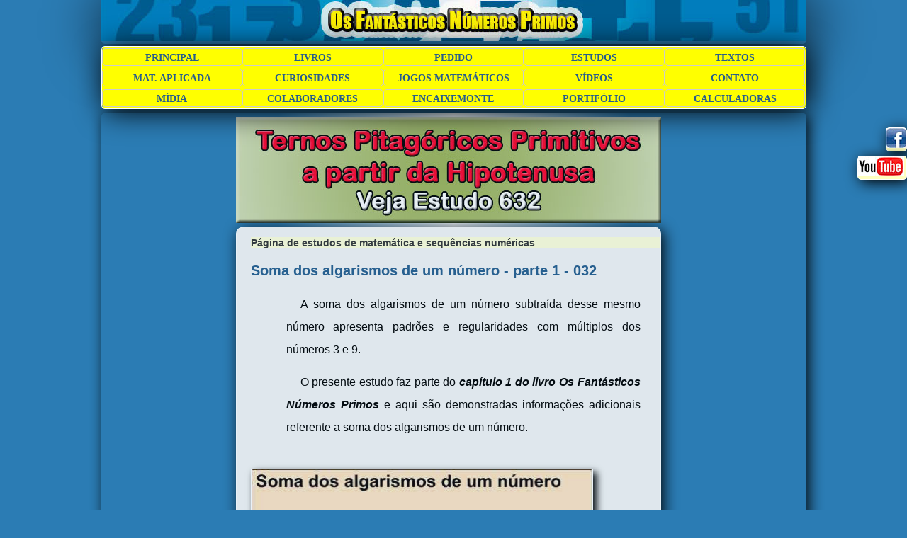

--- FILE ---
content_type: text/html; charset=UTF-8
request_url: http://osfantasticosnumerosprimos.com.br/011-estudos-032-soma-algarismos-de-um-numero-parte-1.html
body_size: 39265
content:
<!doctype html>
<html lang="pt-br">
	<head>
    
    <!-- Google Tag Manager -->
<script>(function(w,d,s,l,i){w[l]=w[l]||[];w[l].push({'gtm.start':
new Date().getTime(),event:'gtm.js'});var f=d.getElementsByTagName(s)[0],
j=d.createElement(s),dl=l!='dataLayer'?'&l='+l:'';j.async=true;j.src=
'https://www.googletagmanager.com/gtm.js?id='+i+dl;f.parentNode.insertBefore(j,f);
})(window,document,'script','dataLayer','GTM-T3KN8Z9');</script>
<!-- End Google Tag Manager -->

	<meta charset="utf-8">
<meta name="viewport" content="width=device-width, initial-scale=1">
	<title>A soma dos algarismos de um número</title>
	<meta name="description" content="a soma dos algarismos de um número a partir de um número formado por mais de um algarismo e que posteriormente subtraído desse mesmo número tem como resultado um número que é múltiplo dos números 3 e 9. A diferença entre a soma dos algarismos de um número e esse número apresentam resultados constantes a cada sequência de 10 números"> 
	<meta name="keywords" content="soma dos algarismos de um número, número subtraído da soma dos seus algarismos, algarismos de um número, soma de algarismos, soma de dígitos, algarismo, digito, soma de dígitos de um número">
    <link rel="next" href="http://www.osfantasticosnumerosprimos.com.br/011-estudos-035-soma-algarimos-de-um-numero-parte-2.html">
	<link rel="icon" href="imagem-00-site/favicon.png">
	<link rel="stylesheet" type="text/css" href="css/estilo.css" media="screen">
	</head>

<body>

<!-- Google Tag Manager (noscript) -->
<noscript><iframe src="https://www.googletagmanager.com/ns.html?id=GTM-T3KN8Z9"
height="0" width="0" style="display:none;visibility:hidden"></iframe></noscript>
<!-- End Google Tag Manager (noscript) -->

	<header>
    
    <a href="http://www.osfantasticosnumerosprimos.com.br/" target="blank">
		<img src="imagem-00-site/000-01-logo-fantasticos.jpg" alt="logotipo os fantasticos numeros primos" title=" logotipo os fantasticos numeros primos">
		</a> 
    	
	</header>
    
	<nav>
    <ul>
        <li><a href="index.html">PRINCIPAL</a></li>
        <li><a href="002-livros-digitais-sequencias-numericas.html">LIVROS</a></li>
        <li><a href="003-pedido-livro-sequencia-numerica.html">PEDIDO</a></li>
        <li><a href="011-estudos-matematica-sequencias-numericas.html">ESTUDOS</a></li>
        <li><a href="005-textos-matematica.html">TEXTOS</a></li>
        <li><a href="012-matematica-aplicada-processos-graficos.html">MAT. APLICADA</a></li>
        <li><a href="007-curiosidades-matematicas-numeros-primos.html">CURIOSIDADES</a></li>
        <li><a href="013-jogos-passatempos-matematicos.html">JOGOS MATEMÁTICOS</a></li>
        <li><a href="009-videos-matematica-sequencias-numericas.html">VÍDEOS</a></li>
        <li><a href="004-contato-fantasticos-numeros-primos.html">CONTATO</a></li>
        <li><a href="008-midia.html">MÍDIA</a></li>
        <li><a href="006-colaboradores.html">COLABORADORES</a></li>
        <li><a href="300-encaixemonte-movel-madeira-encaixavel-.html">ENCAIXEMONTE</a></li>
        <li><a href="200-portifolio-ricardo-silva.html">PORTIFÓLIO</a></li>
        <li><a href="014-000-calculadoras-digitais-on-line.html">CALCULADORAS</a></li></ul>
</nav>
    
    <nav id="responsiva">

<ul id="listinha">

<li><a href="#lista">MENU</a></li>
<li style="float:right"><a href="#">X</a></li>

</ul>

    <ul id="lista">
      <li><a href="index.html">PRINCIPAL</a></li>
        <li><a href="002-livros-digitais-sequencias-numericas.html">LIVROS</a></li>
        <li><a href="011-estudos-matematica-sequencias-numericas.html">ESTUDOS</a></li>
        <li><a href="005-textos-matematica.html">TEXTOS</a></li>
        <li><a href="003-pedido-livro-sequencia-numerica.html">PEDIDO</a></li>
        <li><a href="012-matematica-aplicada-processos-graficos.html">MAT. APLICADA</a></li>
        <li><a href="014-000-calculadoras-digitais-on-line.html">CALCULADORAS</a></li>
        <li><a href="013-jogos-passatempos-matematicos.html">JOGOS</a></li>
        <li><a href="006-colaboradores.html">COLABORADORES</a></li>
        <li><a href="300-encaixemonte-movel-madeira-encaixavel-.html">ENCAIXEMONTE</a></li>
        <li><a href="200-portifolio-ricardo-silva.html">PORTIFÓLIO</a></li>
    </ul>

</nav>


   
	
<div id="total">
    
    
    <section id="anuncios-topo">
    
		<a href="003-pedido-livro-sequencia-numerica.html">
		<img src="imagem-01-anuncios/000-anuncio-dos-livros.jpg" alt="capa dos livros: os fantásticos números primos, sequências numéricas mágicas, estudos de sequências númericas, o triângulo retângulo" title="capa dos livros: os fantásticos números primos, sequências numéricas mágicas, estudos de sequências númericas, o triângulo retângulo">
		</a>

	</section>
    
        
	<section id="texto"> 

		<h6>Página de estudos de matemática e sequências numéricas</h6>
		<h1>Soma dos algarismos de um número - parte 1 - 032</h1>
		
		<p>A soma dos algarismos de um número subtraída desse mesmo número apresenta padrões e regularidades com múltiplos dos números 3 e 9.</p>
		<p>O presente estudo faz parte do <em><strong>capítulo 1 do livro Os Fantásticos Números Primos</strong></em> e aqui são demonstradas informações  adicionais referente a soma dos algarismos de um número.</p>
		<img src="imagem-11-estudos/estudos-032-soma-dos-algarismos-de-um-numero.jpg" alt="soma dos algarismos de um número" width="483" height="483" class="imagemcomsombra" title="soma dos algarismos de um número">
	  <h2>Soma  de números com 2 algarismos</h2>
      
      <p>Separando a sequência de números naturais com mais de dois algarismos de 10 em 10 números, começando pelo número 10, somando os algarismos que compõem determinado número e posteriormente subtraíndo a soma desses algarismos desse mesmo número, obtem-se  número múltiplos de 3 e  9.</p>
      <h3>Número 10</h3>
      
      <p><strong>a)</strong> soma dos algarismos (1 + 0 = 1);</p>
      
      <p><strong>b)</strong> soma dos algarismos subtraído do número 10 (10 - 1 = 9); </p>
      
      <p><strong>c)</strong> o resultado é um número múltiplo de 3 e 9 (número 9 também é divisível por 3); </p>
      
      <p><strong>d)</strong> nesta primeira sequência, todas as diferenças têm como resultados o número 9. </p>
      <table class="tabela-zebrada-01">
        <tr>
          <td><strong>Número</strong></td>
          <td><strong>Soma dos</strong></td>
          <td><strong>Diferença</strong></td>
        </tr>
        <tr>
          <td>&nbsp;</td>
          <td><strong>algarismos</strong></td>
          <td>&nbsp;</td>
        </tr>
        <tr>
          <td>&nbsp;</td>
          <td>&nbsp;</td>
          <td>&nbsp;</td>
        </tr>
        <tr>
          <td>10</td>
          <td>1</td>
          <td>9</td>
        </tr>
        <tr>
          <td>11</td>
          <td>2</td>
          <td>9</td>
        </tr>
        <tr>
          <td>12</td>
          <td>3</td>
          <td>9</td>
        </tr>
        <tr>
          <td>13</td>
          <td>4</td>
          <td>9</td>
        </tr>
        <tr>
          <td>14</td>
          <td>5</td>
          <td>9</td>
        </tr>
        <tr>
          <td>15</td>
          <td>6</td>
          <td>9</td>
        </tr>
        <tr>
          <td>16</td>
          <td>7</td>
          <td>9</td>
        </tr>
        <tr>
          <td>17</td>
          <td>8</td>
          <td>9</td>
        </tr>
        <tr>
          <td>18</td>
          <td>9</td>
          <td>9</td>
        </tr>
        <tr>
          <td>19</td>
          <td>10</td>
          <td>9</td>
        </tr>
        <tr>
          <td>&nbsp;</td>
          <td>&nbsp;</td>
          <td>&nbsp;</td>
        </tr>
        <tr>
          <td colspan="3"><strong>www.osfantasticosnúmerosprimos.com.br</strong></td>
        </tr>
      </table>
      <h3>Número 20</h3>
        
      <p><strong>a) </strong>soma dos algarismos (2 + 0 = 2);</p>
        
      <p><strong>b)</strong>  soma dos algarismos subtraído do número 20 (20 - 2 = 18);</p>
        
      <p><strong>c)</strong> o resultado é um número múltiplo de 3 e 9 (número 18 também é divisível por 3);</p>
        
        <p><strong>c)</strong> nesta segunda sequência, todas as diferenças têm como resultados o número 18.</p>
        <table class="tabela-zebrada-01">
          <tr>
            <td><strong>Número</strong></td>
            <td><strong>Soma dos</strong></td>
            <td><strong>Diferença</strong></td>
          </tr>
          <tr>
            <td>&nbsp;</td>
            <td><strong>algarismos</strong></td>
            <td>&nbsp;</td>
          </tr>
          <tr>
            <td>&nbsp;</td>
            <td>&nbsp;</td>
            <td>&nbsp;</td>
          </tr>
          <tr>
            <td>20</td>
            <td>2</td>
            <td>18</td>
          </tr>
          <tr>
            <td>21</td>
            <td>3</td>
            <td>18</td>
          </tr>
          <tr>
            <td>22</td>
            <td>4</td>
            <td>18</td>
          </tr>
          <tr>
            <td>23</td>
            <td>5</td>
            <td>18</td>
          </tr>
          <tr>
            <td>24</td>
            <td>6</td>
            <td>18</td>
          </tr>
          <tr>
            <td>25</td>
            <td>7</td>
            <td>18</td>
          </tr>
          <tr>
            <td>26</td>
            <td>8</td>
            <td>18</td>
          </tr>
          <tr>
            <td>27</td>
            <td>9</td>
            <td>18</td>
          </tr>
          <tr>
            <td>28</td>
            <td>10</td>
            <td>18</td>
          </tr>
          <tr>
            <td>29</td>
            <td>11</td>
            <td>18</td>
          </tr>
          <tr>
            <td>&nbsp;</td>
            <td>&nbsp;</td>
            <td>&nbsp;</td>
          </tr>
          <tr>
            <td colspan="3"><strong>www.osfantasticosnúmerosprimos.com.br</strong></td>
          </tr>
        </table>
        <h3>Número 30</h3>
      
        <p><strong>a)</strong> soma dos algarismos (3 + 0 = 3);</p>
      
        <p><strong>b) </strong> soma dos algarismos subtraído do número 30 (30 - 3 = 27);</p>
      
      <p><strong>c)</strong> o resultado é um número múltiplo de 3 e 9 (número 27 também é divisível por 3);</p>
      
        <p><strong>d)</strong> nesta terceira sequência, todas as diferenças têm como resultados o número 27.</p>
        <table class="tabela-zebrada-01">
          <tr>
            <td><strong>Número</strong></td>
            <td><strong>Soma dos</strong></td>
            <td><strong>Diferença</strong></td>
          </tr>
          <tr>
            <td>&nbsp;</td>
            <td><strong>algarismos</strong></td>
            <td>&nbsp;</td>
          </tr>
          <tr>
            <td>&nbsp;</td>
            <td>&nbsp;</td>
            <td>&nbsp;</td>
          </tr>
          <tr>
            <td>30</td>
            <td>3</td>
            <td>27</td>
          </tr>
          <tr>
            <td>31</td>
            <td>4</td>
            <td>27</td>
          </tr>
          <tr>
            <td>32</td>
            <td>5</td>
            <td>27</td>
          </tr>
          <tr>
            <td>33</td>
            <td>6</td>
            <td>27</td>
          </tr>
          <tr>
            <td>34</td>
            <td>7</td>
            <td>27</td>
          </tr>
          <tr>
            <td>35</td>
            <td>8</td>
            <td>27</td>
          </tr>
          <tr>
            <td>36</td>
            <td>9</td>
            <td>27</td>
          </tr>
          <tr>
            <td>37</td>
            <td>10</td>
            <td>27</td>
          </tr>
          <tr>
            <td>38</td>
            <td>11</td>
            <td>27</td>
          </tr>
          <tr>
            <td>39</td>
            <td>12</td>
            <td>27</td>
          </tr>
          <tr>
            <td>&nbsp;</td>
            <td>&nbsp;</td>
            <td>&nbsp;</td>
          </tr>
          <tr>
            <td colspan="3"><strong>www.osfantasticosnúmerosprimos.com.br</strong></td>
          </tr>
        </table>
        <h3>Número 40</h3>
      
        <p><strong>a)</strong> Soma dos algarismos (4 + 0 = 3);</p>
      
        <p><strong>b) </strong> soma dos algarismos subtraído do número 40 (40 - 4 = 36);</p>
      
        <p><strong>c)</strong> o resultado é um número múltiplo de 3 e 9 (número 36 também é divisível por 3);</p>
      
        <p><strong>d) </strong>nesta quarta sequência, todas as diferenças têm como resultados o número 36.</p>
        <table class="tabela-zebrada-01">
          <tr>
            <td><strong>Número</strong></td>
            <td><strong>Soma dos</strong></td>
            <td><strong>Diferença</strong></td>
          </tr>
          <tr>
            <td>&nbsp;</td>
            <td><strong>algarismos</strong></td>
            <td>&nbsp;</td>
          </tr>
          <tr>
            <td>&nbsp;</td>
            <td>&nbsp;</td>
            <td>&nbsp;</td>
          </tr>
          <tr>
            <td>40</td>
            <td>4</td>
            <td>36</td>
          </tr>
          <tr>
            <td>41</td>
            <td>5</td>
            <td>36</td>
          </tr>
          <tr>
            <td>42</td>
            <td>6</td>
            <td>36</td>
          </tr>
          <tr>
            <td>43</td>
            <td>7</td>
            <td>36</td>
          </tr>
          <tr>
            <td>44</td>
            <td>8</td>
            <td>36</td>
          </tr>
          <tr>
            <td>45</td>
            <td>9</td>
            <td>36</td>
          </tr>
          <tr>
            <td>46</td>
            <td>10</td>
            <td>36</td>
          </tr>
          <tr>
            <td>47</td>
            <td>11</td>
            <td>36</td>
          </tr>
          <tr>
            <td>48</td>
            <td>12</td>
            <td>36</td>
          </tr>
          <tr>
            <td>49</td>
            <td>13</td>
            <td>36</td>
          </tr>
          <tr>
            <td>&nbsp;</td>
            <td>&nbsp;</td>
            <td>&nbsp;</td>
          </tr>
          <tr>
            <td colspan="3"><strong>www.osfantasticosnúmerosprimos.com.br</strong></td>
          </tr>
        </table>
        <h3>Número 50</h3>
        
        <p><strong>a)</strong> Soma dos algarismos (5 + 0 = 3);</p>
        
      <p><strong>b)</strong>  Soma dos algarismos subtraído do número 50 (50 - 5 = 45);</p>
        
        <p><strong>c)</strong> O resultado é um número múltiplo de 3 e 9 (número 45 também é divisível por 3);</p>
      
        <p><strong>d)</strong> Nesta quinta sequência, todas as diferenças têm como resultados o número 45.</p>
        <table class="tabela-zebrada-01">
          <tr>
            <td><strong>Número</strong></td>
            <td><strong>Soma dos</strong></td>
            <td><strong>Diferença</strong></td>
          </tr>
          <tr>
            <td>&nbsp;</td>
            <td><strong>algarismos</strong></td>
            <td>&nbsp;</td>
          </tr>
          <tr>
            <td>&nbsp;</td>
            <td>&nbsp;</td>
            <td>&nbsp;</td>
          </tr>
          <tr>
            <td>50</td>
            <td>5</td>
            <td>45</td>
          </tr>
          <tr>
            <td>51</td>
            <td>6</td>
            <td>45</td>
          </tr>
          <tr>
            <td>52</td>
            <td>7</td>
            <td>45</td>
          </tr>
          <tr>
            <td>53</td>
            <td>8</td>
            <td>45</td>
          </tr>
          <tr>
            <td>54</td>
            <td>9</td>
            <td>45</td>
          </tr>
          <tr>
            <td>55</td>
            <td>10</td>
            <td>45</td>
          </tr>
          <tr>
            <td>56</td>
            <td>11</td>
            <td>45</td>
          </tr>
          <tr>
            <td>57</td>
            <td>12</td>
            <td>45</td>
          </tr>
          <tr>
            <td>58</td>
            <td>13</td>
            <td>45</td>
          </tr>
          <tr>
            <td>59</td>
            <td>14</td>
            <td>45</td>
          </tr>
          <tr>
            <td>&nbsp;</td>
            <td>&nbsp;</td>
            <td>&nbsp;</td>
          </tr>
          <tr>
            <td colspan="3"><strong>www.osfantasticosnúmerosprimos.com.br</strong></td>
          </tr>
        </table>
        <h3>Número 60</h3>
        
        <p><strong>a)</strong> soma dos algarismos (6 + 0 = 6);</p>
        
        <p><strong>b)</strong>  soma dos algarismos subtraído do número 60 (60 - 6 = 54);</p>
        
        <p><strong>c)</strong> o resultado é um número múltiplo de 3 e 9 (número 54 também é divisível por 3);</p>
      
        <p><strong>d)</strong> nesta sexta sequência, todas as diferenças têm como resultados o número 54.</p>
        <table class="tabela-zebrada-01">
          <tr>
            <td><strong>Número</strong></td>
            <td><strong>Soma dos</strong></td>
            <td><strong>Diferença</strong></td>
          </tr>
          <tr>
            <td>&nbsp;</td>
            <td><strong>algarismos</strong></td>
            <td>&nbsp;</td>
          </tr>
          <tr>
            <td>&nbsp;</td>
            <td>&nbsp;</td>
            <td>&nbsp;</td>
          </tr>
          <tr>
            <td>60</td>
            <td>6</td>
            <td>54</td>
          </tr>
          <tr>
            <td>61</td>
            <td>7</td>
            <td>54</td>
          </tr>
          <tr>
            <td>62</td>
            <td>8</td>
            <td>54</td>
          </tr>
          <tr>
            <td>63</td>
            <td>9</td>
            <td>54</td>
          </tr>
          <tr>
            <td>64</td>
            <td>10</td>
            <td>54</td>
          </tr>
          <tr>
            <td>65</td>
            <td>11</td>
            <td>54</td>
          </tr>
          <tr>
            <td>66</td>
            <td>12</td>
            <td>54</td>
          </tr>
          <tr>
            <td>67</td>
            <td>13</td>
            <td>54</td>
          </tr>
          <tr>
            <td>68</td>
            <td>14</td>
            <td>54</td>
          </tr>
          <tr>
            <td>69</td>
            <td>15</td>
            <td>54</td>
          </tr>
          <tr>
            <td>&nbsp;</td>
            <td>&nbsp;</td>
            <td>&nbsp;</td>
          </tr>
          <tr>
            <td colspan="3"><strong>www.osfantasticosnúmerosprimos.com.br</strong></td>
          </tr>
        </table>
        <h3>Número 70</h3>
      
        <p><strong>a)</strong> Soma dos algarismos (7 + 0 = 7);</p>
      
        <p><strong>b)</strong>  Soma dos algarismos subtraído do número 70 (70 -7 = 63);</p>
      
        <p><strong>c)</strong> O resultado é um número múltiplo de 3 e 9 (número 63 também é divisível por 3);</p>
      
        <p><strong>d)</strong> Nesta sexta sequência, todas as diferenças têm como resultados o número 63.</p>
        <table class="tabela-zebrada-01">
          <tr>
            <td><strong>Número</strong></td>
            <td><strong>Soma dos</strong></td>
            <td><strong>Diferença</strong></td>
          </tr>
          <tr>
            <td>&nbsp;</td>
            <td><strong>algarismos</strong></td>
            <td>&nbsp;</td>
          </tr>
          <tr>
            <td>&nbsp;</td>
            <td>&nbsp;</td>
            <td>&nbsp;</td>
          </tr>
          <tr>
            <td>70</td>
            <td>7</td>
            <td>63</td>
          </tr>
          <tr>
            <td>71</td>
            <td>8</td>
            <td>63</td>
          </tr>
          <tr>
            <td>72</td>
            <td>9</td>
            <td>63</td>
          </tr>
          <tr>
            <td>73</td>
            <td>10</td>
            <td>63</td>
          </tr>
          <tr>
            <td>74</td>
            <td>11</td>
            <td>63</td>
          </tr>
          <tr>
            <td>75</td>
            <td>12</td>
            <td>63</td>
          </tr>
          <tr>
            <td>76</td>
            <td>13</td>
            <td>63</td>
          </tr>
          <tr>
            <td>77</td>
            <td>14</td>
            <td>63</td>
          </tr>
          <tr>
            <td>78</td>
            <td>15</td>
            <td>63</td>
          </tr>
          <tr>
            <td>79</td>
            <td>16</td>
            <td>63</td>
          </tr>
          <tr>
            <td>&nbsp;</td>
            <td>&nbsp;</td>
            <td>&nbsp;</td>
          </tr>
          <tr>
            <td colspan="3"><strong>www.osfantasticosnúmerosprimos.com.br</strong></td>
          </tr>
        </table>
        <h3>Número 80</h3>
      
        <p><strong>a)</strong> soma dos algarismos (8 + 0 = 8);</p>
        
        <p><strong>b)</strong>  soma dos algarismos subtraído do número 80 (80 - 8 = 72);</p>
        
      <p><strong>c)</strong> o resultado é um número múltiplo de 3 e 9 (número 72 também é divisível por 3);</p>
        
        <p><strong>d)</strong> nesta sexta sequência, todas as diferenças têm como resultados o número 72.</p>
      <table class="tabela-zebrada-01">
          <tr>
            <td><strong>Número</strong></td>
            <td><strong>Soma dos</strong></td>
            <td><strong>Diferença</strong></td>
          </tr>
          <tr>
            <td>&nbsp;</td>
            <td><strong>algarismos</strong></td>
            <td>&nbsp;</td>
          </tr>
          <tr>
            <td>&nbsp;</td>
            <td>&nbsp;</td>
            <td>&nbsp;</td>
          </tr>
          <tr>
            <td>80</td>
            <td>8</td>
            <td>72</td>
          </tr>
          <tr>
            <td>81</td>
            <td>9</td>
            <td>72</td>
          </tr>
          <tr>
            <td>82</td>
            <td>10</td>
            <td>72</td>
          </tr>
          <tr>
            <td>83</td>
            <td>11</td>
            <td>72</td>
          </tr>
          <tr>
            <td>84</td>
            <td>12</td>
            <td>72</td>
          </tr>
          <tr>
            <td>85</td>
            <td>13</td>
            <td>72</td>
          </tr>
          <tr>
            <td>86</td>
            <td>14</td>
            <td>72</td>
          </tr>
          <tr>
            <td>87</td>
            <td>15</td>
            <td>72</td>
          </tr>
          <tr>
            <td>88</td>
            <td>16</td>
            <td>72</td>
          </tr>
          <tr>
            <td>89</td>
            <td>17</td>
            <td>72</td>
          </tr>
          <tr>
            <td>&nbsp;</td>
            <td>&nbsp;</td>
            <td>&nbsp;</td>
          </tr>
          <tr>
            <td colspan="3"><strong>www.osfantasticosnúmerosprimos.com.br</strong></td>
          </tr>
      </table>
      <h3>Número 90</h3>
        
      <p><strong>b)</strong> soma dos algarismos (9 + 0 = 9);</p>
        
      <p><strong>c)</strong>  soma dos algarismos subtraído do número 90 (90 - 9 = 81);</p>
        
      <p><strong>d)</strong> o resultado é um número múltiplo de 3 e 9 (número 81 também é divisível por 3);</p>
        
        <p><strong>e)</strong> nesta sexta sequência, todas as diferenças têm como resultados o número 81.</p>
        <table class="tabela-zebrada-01">
          <tr>
            <td><strong>Número</strong></td>
            <td><strong>Soma dos</strong></td>
            <td><strong>Diferença</strong></td>
          </tr>
          <tr>
            <td>&nbsp;</td>
            <td><strong>algarismos</strong></td>
            <td>&nbsp;</td>
          </tr>
          <tr>
            <td>&nbsp;</td>
            <td>&nbsp;</td>
            <td>&nbsp;</td>
          </tr>
          <tr>
            <td>90</td>
            <td>9</td>
            <td>81</td>
          </tr>
          <tr>
            <td>91</td>
            <td>10</td>
            <td>81</td>
          </tr>
          <tr>
            <td>92</td>
            <td>11</td>
            <td>81</td>
          </tr>
          <tr>
            <td>93</td>
            <td>12</td>
            <td>81</td>
          </tr>
          <tr>
            <td>94</td>
            <td>13</td>
            <td>81</td>
          </tr>
          <tr>
            <td>95</td>
            <td>14</td>
            <td>81</td>
          </tr>
          <tr>
            <td>96</td>
            <td>15</td>
            <td>81</td>
          </tr>
          <tr>
            <td>97</td>
            <td>16</td>
            <td>81</td>
          </tr>
          <tr>
            <td>98</td>
            <td>17</td>
            <td>81</td>
          </tr>
          <tr>
            <td>99</td>
            <td>18</td>
            <td>81</td>
          </tr>
          <tr>
            <td>&nbsp;</td>
            <td>&nbsp;</td>
            <td>&nbsp;</td>
          </tr>
          <tr>
            <td colspan="3"><strong>www.osfantasticosnúmerosprimos.com.br</strong></td>
          </tr>
        </table>
      <h2>Soma de números com 3 algarismos </h2>
      
      <p><strong>a)</strong> 152 - 8 (soma dos algarismos) = 144</p>
      
      <p>144 : 3 = 48 </p>
      
      <p><strong>b)</strong> 175 - 13 (soma dos algarismos) = 162</p>
      
      <p>162 : 3 = 54 </p>
      
      <p><strong>c)</strong> 527 - 14 (soma dos algarismos) = 513</p>
      
      <p>513 : 3 = 171 </p>
      
      <p><strong>d) </strong>872 - 17 (soma dos algarismos) = 855</p>
      
      <p>855 : 3 = 285 </p>
      
      <h2>Soma de números com 4 algarismos </h2>
      
      <p><strong>a)</strong> 1457 - 17 (soma dos algarismos) = 1440</p>
      
      <p>1440 : 3 = 480 </p>
      
      <p><strong>b)</strong> 2581 - 16 (soma dos algarismos) = 2565</p>
      
      <p>2565 : 3 = 855 </p>
      
      <p><strong>c) </strong>7847 - 26 (soma dos algarismos) = 7821</p>
      
      <p>7821 : 3 = 2607 </p>
      
      <h2>Soma de números com 5 algarismos</h2>
      
      <p>11474 - 17 (soma dos algarismos) = 11457</p>
      
      <p>11457 : 3 = 3819 </p>
      
      <h2>Conclusão:</h2>
      
      <p>Pelos exemplos aqui expostos, constata-se que a soma dos  algarismos de um número formado a partir de 2 algarismos e subtraído desse mesmo número   têm como resultados números múltiplos de 3 e 9. </p>
      
      <p><strong>Observação:</strong> Alguns números primos foram extraídos do WebSite: </p>
      <p><strong>The First 1,000,000 Primes (from <a href="http://primes.utm.edu/" target="_blank">primes.utm.edu</a>)</strong></p>
     
     
     <div class="div-destaque">
        
<h6 class="div-destaque-titulo">Desafio ao visitante</h6>
<p class="div-destaque-texto">O Web-Site Os Fantásticos Números Primos lança um desafio a você estimado visitante: de construir um triângulo pitagórico inscrito numa circunferência somente com régua não graduada e compasso semelhante ao triângulo retângulo de 30, 60 e 90 graus para ser publicado na Seção Texto do WebSite.</p>
<p class="div-destaque-texto">&nbsp;</p>
<p class="div-destaque-texto">Enviando o seu estudo e modelo matemático da sua solução, para o nosso e:mail:</p>
<p class="div-destaque-texto"> contato@osfantasticos<wbr>numerosprimos.com.br,</p>
<p class="div-destaque-texto">você receberá como cortesia:</p>
<p class="div-destaque-texto">O livro digital OS FANTÁSTICOS NÚMEROS PRIMOS</p>
<p class="div-destaque-texto">&nbsp;</p>
<p class="div-destaque-texto">Veja as matérias:</p>
<p class="div-destaque-texto">&nbsp;</p>
<p class="div-destaque-texto"><a href="005-texto-017-triangulos-pitagoricos-inscrito-semicircunferencia.html">005-texto-017-triangulos-pitagoricos-inscrito-semicircunferencia</a></p>
<p class="div-destaque-texto">&nbsp;</p>
<p class="div-destaque-texto"><a href="005-texto-018-triangulo-pitagorico-3-4-5-inscrito-semicircunferencia.html">005-texto-018-triangulo-pitagorico3-4-5-inscrito-semicircunferencia</a></p>
<p class="div-destaque-texto">&nbsp;</p>
<p class="div-destaque-texto">sobre construções de triângulos.</p>
     </div>

      
<p class="assinatura-materia">Autor: Ricardo Silva</p>

<h4>Fontes Bibliográficas:</h4>

<p class="fonte-bibliografica">SILVA, Ricardo José da. <strong>Descobrindo Números Primos a partir de Números Compostos</strong>. São Paulo, edição digital, 2019</p>

<p class="fonte-bibliografica">SILVA, Ricardo José da. <strong>Estudos de Sequências Numéricas</strong>. São Paulo, edição digital, 2013</p>
<p class="fonte-bibliografica">SILVA, Ricardo José da. <strong>Os Fantásticos Números Primos

</strong>. São Paulo, edição digital, 2012</p>
<p class="fonte-bibliografica"><span class="fonte-bibliografica">SILVA, Ricardo José da. <strong>Quadrados Mágicos e Sequências Numéricas</strong>. São Paulo, edição digital, 2018</span></p>
<p class="fonte-bibliografica"><span class="fonte-bibliografica">SILVA, Ricardo José da. <strong>Números Triangulares e Sequências  Numéricas</strong>. São Paulo, edição digital, 2013</span></p>
<p class="fonte-bibliografica"><span class="fonte-bibliografica">SILVA, Ricardo José da. <strong>Ternos Pitagóricos e Sequências Numéricas</strong>. São Paulo, edição digital, 2017</span></p>
<p class="fonte-bibliografica"><span class="fonte-bibliografica">SILVA, Ricardo José da. <strong>O Triângulo Retângulo - novas fórmulas algébricas e aritméticas de cálculos</strong>. São Paulo, edição digital, 2014</span></p>

<h2>Matérias relacionadas:</h2>

<h5 class="linkmateriasrelacionadas"><a href="011-estudos-033-soma-algarismos-numero-primo-parte-1.html">011-estudos-033-soma-algarismos-numero-primo-parte-1</a></h5>

<h5 class="linkmateriasrelacionadas"><a href="011-estudos-035-soma-algarismos-de-um-numero-parte-2.html">011-estudos-035-soma-algarismos-de-um-numero-parte-2</a></h5>

<h5 class="linkmateriasrelacionadas"><a href="011-estudos-002-soma-numeros-impares-consecutivos.html">011-estudos-002-soma-numeros-impares-consecutivos</a></h5>

<h5 class="linkmateriasrelacionadas"><a href="011-estudos-003-soma-numeros-consecutivos.html">011-estudos-003-soma-numeros-consecutivos</a></h5>

<h5 class="linkmateriasrelacionadas"><a href="011-estudos-004-soma-numeros-triangulares.html">011-estudos-004-soma-numeros-triangulares</a></h5>

<div class="div-destaque">
        
<h6 class="div-destaque-titulo">Livro digital (e-book)</h6>
<h6 class="div-destaque-titulo">Os Fantásticos Números Primos</h6>
<img src="imagem-02-livros/02-01-livro-os-fantasticos-numeros-primos.jpg" width="198" height="282" alt="livro os fantasticos números primos" title="livro os fantasticos números primos">
              
<p class="div-destaque-texto">Mais informações, acesse:</p>

<p class="div-destaque-texto"><a href="002-livros-digitais-sequencias-numericas.html">SEÇÃO LIVROS</a></p>
        
</div>


<div class="div-destaque">
  
<h6 class="div-destaque-titulo">L  A  N Ç  A  M  E  N T O ! ! !</h6>
  
      <img src="imagem-00-site/000-25-livro-descobrindo-numeros-primos-a-partir-numeros-compostos.jpg" alt="livro descobrindo numeros primos a partir numeros compostos" width="198" height="276" class="imagemcomsombra" title="livro descobrindo numeros primos a partir numeros compostos">
      
<p class="div-destaque-texto">NOVO LIVRO DIGITAL:</p>
      
<p class="div-destaque-texto"><a href="002-livros-digitais-sequencias-numericas.html">DESCOBRINDO NÚMEROS PRIMOS A PARTIR DE NÚMEROS COMPOSTOS</a></p>
  
</div>

        <hr>
        
        <p>Prezado visitante, o conteúdo do</p>
        <p><strong>WebSite Os Fantásticos Números Primos</strong></p> 
        <p>está protegido por direitos autorais.</p>
        <p>O uso acadêmico e escolar está liberado,</p> 
        <p>desde que informando ao autor o local e</p>
        <p>o meio em que será utilizado e divulgado,</p> 
        <p>através do e-mail:</p> 
      <p><a href="mailto:contato@osfantasticosnumerosprimos.com.br">contato@osfantasticosnumerosprimos.com.br</a></p>
        <p>O uso comercial é proibido.</p>
        
	</section>       
      	
	<section id="anuncios-rodape">

<a href="https://www.facebook.com/Osfantasticosnumerosprimos" target="blank">
<img src="imagem-01-anuncios/000-anuncio-curta-fa-page.jpg" alt="curta  fantasticos numeros primos no facebook" title="promocao dos fantasticos numeros primos no facebook"></a>

</section>    
  
 <section id="anuncios-rodape-dois">

<img src="imagem-01-anuncios/001-anuncio-domino-tri-minox-rodape.jpg" width="600" height="300" alt="anúncio dominó tri-minox" title="anúncio dominó tri-minox">

<img src="imagem-01-anuncios/001-anuncio-domino-quadriminox-rodape.jpg" width="600" height="300" alt="anúncio dominó quadriminox" title="anúncio dominó quadriminox">

</section>

<!--div-destaque-ric-design inserida em dez 2021-->

<div class="div-destaque-ric-design">

<img src="imagem-00-site/000-26-logotipo-ric-design.png" alt="logotipo Ric Desing" title="logotipo Ric Desing" width="396" height="96" class="div-destaque-ric-design-imagem">
<hr>
<p class="div-destaque-ric-design-texto">Assessoria Gráfica e de Comunicação para<br>
Escritores Independentes <br>
que desejam lançar obras literárias,<br>
técnicas ou artísticas.</p>
<hr>
<p class="div-destaque-ric-design-texto">Projeto Gráfico, Diagramação<br>
e Editoração Eletrônica de livros (e-books).
<hr>
<p class="div-destaque-ric-design-texto">Desenvolvimento de WebSite.</p>
<hr>
<p class="div-destaque-ric-design-texto">Contato</p> 
<p class="div-destaque-ric-design-texto"><a href="mailto:mailto:ric@osfantasticosnumerosprimos.com.br">ric@osfantasticosnumerosprimos.com.br</a></p>

</div><footer>

<section id="credito">

<p>2012 - OS FANTÁSTICOS NÚMEROS PRIMOS</p>
<p><a href="mailto:contato@osfantasticosnumerosprimos.com.br">contato@osfantasticosnumerosprimos.com.br</a></p>
<p>Desenvolvido por</p> 
<p><a href="mailto:ric@osfantasticosnumerosprimos.com.br">ric@osfantasticosnumerosprimos.com.br</a></p>

</section>

<h2>Sites</h2>

<section id="sites-parceiros">

<ul>
  
<li><a href="http://www.osfantasticosnumerosprimos.com.br/"><img src="imagem-00-site/000-05-logo-site-fantasticos.jpg" alt="link para o site os fantasticos numeros primos" title="link para o site os fantasticos numeros primos" width="43" height="43"></a> </li>
      
<li><a href="http://www.osfantasticosnumerosprimos.com.br/300-encaixemonte-movel-madeira-encaixavel-.html"><img src="imagem-00-site/000-06-logo-site-encaixemonte.jpg" alt="link para o site encaixemonte"  title="link para o site encaixemonte" width="43" height="43"></a> </li>
      
<li> <a href="http://www.osfantasticosnumerosprimos.com.br/200-portifolio-ricardo-silva.html"><img src="imagem-00-site/000-07-logo-site-portifolio.jpg" alt="link para o site portifolio ricardo silva"  title="link para o site portifolio ricardo silva" width="43" height="43"></a></li>
    
</ul>

</section>

<h2>Seções do Site</h2>

<section id="secoes-site">

<ul>

<li><a href="011-estudos-matematica-sequencias-numericas.html"><img src="imagem-00-site/000-22-logo-estudos-matematica.jpg" width="43" height="43" alt="link para estudos de matemática"></a></li>

<li><a href="002-livros-digitais-sequencias-numericas.html"><img src="imagem-00-site/000-23-logo-livros.jpg" width="43" height="43" alt="link para livros de sequências numéricas"></a></li>

<li><a href="003-pedido-livro-sequencia-numerica.html"><img src="imagem-00-site/000-15-logo-pedido.jpg" width="43" height="43" alt="link para pedidos" title="link para pedidos"></a></li>

<li><a href="013-jogos-passatempos-matematicos.html"><img src="imagem-00-site/000-18-logo-jogos-passatempos.jpg" width="43" height="43" alt="link para jogos matematicos"  title="link para jogos matematicos"></a></li>

<li><a href="006-colaboradores.html"><img src="imagem-00-site/000-27-logo-colaboradores.jpg" width="43" height="43" alt="link para colaboradores" title="link para colaboradores"></a></li>

<li><a href="012-matematica-aplicada-processos-graficos.html"><img src="imagem-00-site/000-16-logo-matematica-aplicada-processos-graficos.jpg" width="43" height="43" alt="link para matemática aplicada a processos gráficos" title="link para matemática aplicada a processos gráficos"></a></li>
  
<li><a href="009-videos-matematica-sequencias-numericas.html"><img src="imagem-00-site/000-13-logo-videos.jpg" width="43" height="43" alt="link para vídeos" title="link para vídeos"></a></li>
  
<li> <a href="007-curiosidades-matematicas-numeros-primos.html"><img src="imagem-00-site/000-14-logo-curiosidades-matematicas.jpg" width="43" height="43" alt="link para curiosidades matemáticas" title="link para curiosidades matemáticas"></a></li>
       
<li> <a href="008-midia.html"><img src="imagem-00-site/000-17-logo-midia.jpg" width="43" height="43" alt="link para midias" title="link para midias"></a></li>
        
<li> <a href="004-contato-fantasticos-numeros-primos.html"><img src="imagem-00-site/000-12-logo-contato.jpg" width="43" height="43" alt="link para contato"  title="link para contato"></a></li>

<li><a href="400-colecionador.html"><img src="imagem-00-site/000-24-logo-colecionador.jpg" alt="link para colecionador" title="link para colecionador" width="43" height="43"></a></li>

<li><a href="014-000-calculadoras-digitais-on-line.html"><img src="imagem-00-site/000-26-logo-calculadoras.jpg" alt="link para calculadoras digitais" title="link para calculadoras digitais" width="43" height="43"></a></li>
  
</ul>

</section>


<h2>Midias Sociais</h2>

<section id="midias-sociais">

<ul>

<li><a href="https://www.facebook.com/Osfantasticosnumerosprimos/"><img src="imagem-00-site/000-08-logo-facebook.jpg" alt="link para fanpage os fantasticos numeros primos"  title="link para fanpage os fantasticos numeros primos" width="43" height="43"></a></li>
      
<li><a href="https://www.youtube.com/channel/UC6Lyoa4h7wpZNFXDQxMRPoA"><img src="imagem-00-site/000-09-logo-youtube.jpg" alt="link para o canal do you tube os fantasticos numeros primos"  title="link para o canal do you tube os fantasticos numeros primos" width="43" height="43"></a></li>
      
</ul>

</section>

</footer>

</div>

<div id="botaoface">

<a href="https://www.facebook.com/Osfantasticosnumerosprimos" target="blank">
		<img src="imagem-01-anuncios/000-logo-facebook.jpg" alt="fapage dos fantasticos numeros primos" title="facebook dos fantasticos numeros primos">
		</a>

</div>

<div id="botaoyou">

<a href="https://www.youtube.com/channel/UC6Lyoa4h7wpZNFXDQxMRPoA?view_as=public" target="blank">
	<img src="imagem-01-anuncios/000-logo-youtube.jpg" alt="Canal youtube dos fantasticos numeros primos" title="os fantasticos numeros primos no youtube">
	</a>

</div>

</body>

</html>